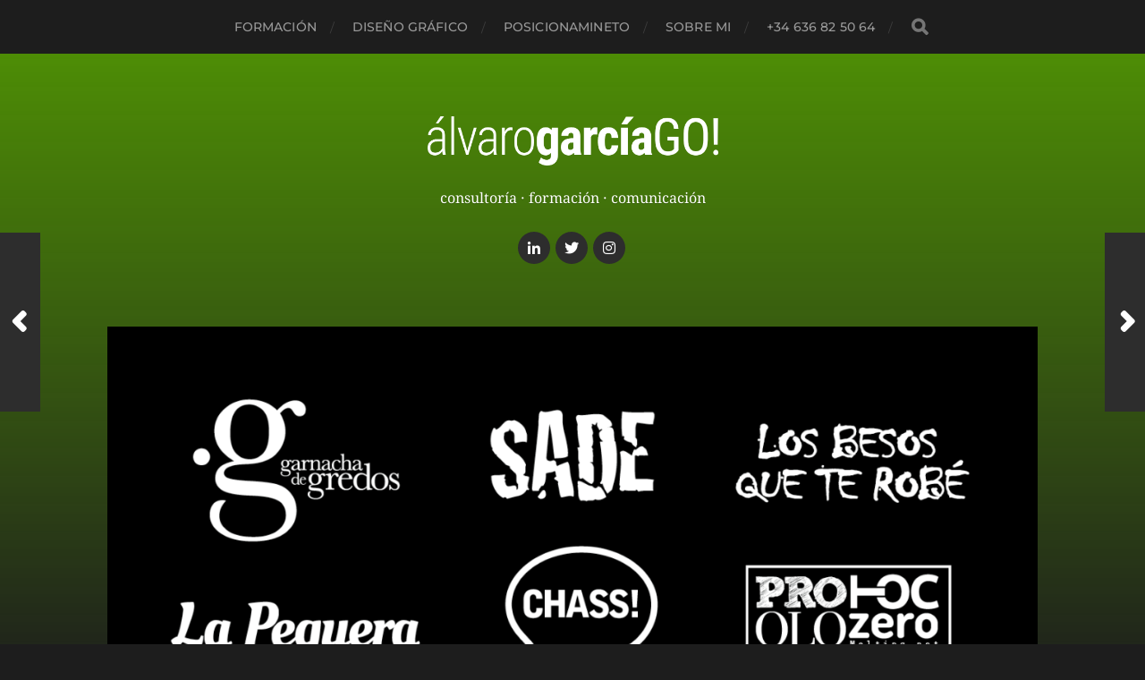

--- FILE ---
content_type: text/html; charset=UTF-8
request_url: https://alvarogarciago.com/diseno-grafico-etiquetas-vino/
body_size: 16131
content:
<!DOCTYPE html>

<html class="no-js" lang="es">

	<head profile="http://gmpg.org/xfn/11">
		
		<meta http-equiv="Content-Type" content="text/html; charset=UTF-8" />
		<meta name="viewport" content="width=device-width, initial-scale=1.0, maximum-scale=1.0, user-scalable=no" >
		<link rel="dns-prefetch" href="//cdn.hu-manity.co" />



		<!-- Cookie Compliance -->
		<script type="text/javascript">var huOptions = {"appID":"alvarogarciagocom-2df4a21","currentLanguage":"es","blocking":false,"globalCookie":false,"isAdmin":false,"privacyConsent":true,"forms":[]};</script>
		<script type="text/javascript" src="https://cdn.hu-manity.co/hu-banner.min.js"></script><meta name='robots' content='index, follow, max-image-preview:large, max-snippet:-1, max-video-preview:-1' />
	<style>img:is([sizes="auto" i], [sizes^="auto," i]) { contain-intrinsic-size: 3000px 1500px }</style>
	<script>document.documentElement.className = document.documentElement.className.replace("no-js","js");</script>

	<!-- This site is optimized with the Yoast SEO plugin v25.2 - https://yoast.com/wordpress/plugins/seo/ -->
	<title>Diseño gráfico de etiquetas de vino para Orly Lumbreras</title>
	<meta name="description" content="Diseño gráfico de las etiquetas de vino de Orly Lumbreras y gracias a ello he podido diseñar dando rienda suelta a mis instintos." />
	<link rel="canonical" href="https://alvarogarciago.com/diseno-grafico-etiquetas-vino/" />
	<meta property="og:locale" content="es_ES" />
	<meta property="og:type" content="article" />
	<meta property="og:title" content="Diseño gráfico de etiquetas de vino para Orly Lumbreras" />
	<meta property="og:description" content="Diseño gráfico de las etiquetas de vino de Orly Lumbreras y gracias a ello he podido diseñar dando rienda suelta a mis instintos." />
	<meta property="og:url" content="https://alvarogarciago.com/diseno-grafico-etiquetas-vino/" />
	<meta property="og:site_name" content="Álvaro García Go!" />
	<meta property="article:published_time" content="2019-07-16T16:07:36+00:00" />
	<meta property="article:modified_time" content="2024-08-27T05:59:29+00:00" />
	<meta property="og:image" content="https://alvarogarciago.com/wp-content/uploads/2018/04/orlylumbreras.png" />
	<meta property="og:image:width" content="1389" />
	<meta property="og:image:height" content="796" />
	<meta property="og:image:type" content="image/png" />
	<meta name="author" content="Álvaro García" />
	<meta name="twitter:card" content="summary_large_image" />
	<meta name="twitter:creator" content="@alvarogarciago" />
	<meta name="twitter:site" content="@alvarogarciago" />
	<meta name="twitter:label1" content="Escrito por" />
	<meta name="twitter:data1" content="Álvaro García" />
	<meta name="twitter:label2" content="Tiempo de lectura" />
	<meta name="twitter:data2" content="3 minutos" />
	<script type="application/ld+json" class="yoast-schema-graph">{"@context":"https://schema.org","@graph":[{"@type":"Article","@id":"https://alvarogarciago.com/diseno-grafico-etiquetas-vino/#article","isPartOf":{"@id":"https://alvarogarciago.com/diseno-grafico-etiquetas-vino/"},"author":{"name":"Álvaro García","@id":"https://alvarogarciago.com/#/schema/person/f8768f87b700de6fec84f31bceb9d1ef"},"headline":"Diseño gráfico de etiquetas de vino","datePublished":"2019-07-16T16:07:36+00:00","dateModified":"2024-08-27T05:59:29+00:00","mainEntityOfPage":{"@id":"https://alvarogarciago.com/diseno-grafico-etiquetas-vino/"},"wordCount":413,"commentCount":0,"publisher":{"@id":"https://alvarogarciago.com/#/schema/person/f8768f87b700de6fec84f31bceb9d1ef"},"image":{"@id":"https://alvarogarciago.com/diseno-grafico-etiquetas-vino/#primaryimage"},"thumbnailUrl":"https://alvarogarciago.com/wp-content/uploads/2018/04/orlylumbreras.png","articleSection":["Diseño gráfico"],"inLanguage":"es","potentialAction":[{"@type":"CommentAction","name":"Comment","target":["https://alvarogarciago.com/diseno-grafico-etiquetas-vino/#respond"]}]},{"@type":"WebPage","@id":"https://alvarogarciago.com/diseno-grafico-etiquetas-vino/","url":"https://alvarogarciago.com/diseno-grafico-etiquetas-vino/","name":"Diseño gráfico de etiquetas de vino para Orly Lumbreras","isPartOf":{"@id":"https://alvarogarciago.com/#website"},"primaryImageOfPage":{"@id":"https://alvarogarciago.com/diseno-grafico-etiquetas-vino/#primaryimage"},"image":{"@id":"https://alvarogarciago.com/diseno-grafico-etiquetas-vino/#primaryimage"},"thumbnailUrl":"https://alvarogarciago.com/wp-content/uploads/2018/04/orlylumbreras.png","datePublished":"2019-07-16T16:07:36+00:00","dateModified":"2024-08-27T05:59:29+00:00","description":"Diseño gráfico de las etiquetas de vino de Orly Lumbreras y gracias a ello he podido diseñar dando rienda suelta a mis instintos.","breadcrumb":{"@id":"https://alvarogarciago.com/diseno-grafico-etiquetas-vino/#breadcrumb"},"inLanguage":"es","potentialAction":[{"@type":"ReadAction","target":["https://alvarogarciago.com/diseno-grafico-etiquetas-vino/"]}]},{"@type":"ImageObject","inLanguage":"es","@id":"https://alvarogarciago.com/diseno-grafico-etiquetas-vino/#primaryimage","url":"https://alvarogarciago.com/wp-content/uploads/2018/04/orlylumbreras.png","contentUrl":"https://alvarogarciago.com/wp-content/uploads/2018/04/orlylumbreras.png","width":1389,"height":796,"caption":"Orly Lumbreras"},{"@type":"BreadcrumbList","@id":"https://alvarogarciago.com/diseno-grafico-etiquetas-vino/#breadcrumb","itemListElement":[{"@type":"ListItem","position":1,"name":"Portada","item":"https://alvarogarciago.com/"},{"@type":"ListItem","position":2,"name":"Diseño gráfico de etiquetas de vino"}]},{"@type":"WebSite","@id":"https://alvarogarciago.com/#website","url":"https://alvarogarciago.com/","name":"Álvaro García Go!","description":"consultoría · formación · comunicación","publisher":{"@id":"https://alvarogarciago.com/#/schema/person/f8768f87b700de6fec84f31bceb9d1ef"},"potentialAction":[{"@type":"SearchAction","target":{"@type":"EntryPoint","urlTemplate":"https://alvarogarciago.com/?s={search_term_string}"},"query-input":{"@type":"PropertyValueSpecification","valueRequired":true,"valueName":"search_term_string"}}],"inLanguage":"es"},{"@type":["Person","Organization"],"@id":"https://alvarogarciago.com/#/schema/person/f8768f87b700de6fec84f31bceb9d1ef","name":"Álvaro García","image":{"@type":"ImageObject","inLanguage":"es","@id":"https://alvarogarciago.com/#/schema/person/image/","url":"https://alvarogarciago.com/wp-content/uploads/2018/04/alvarogarciago-blanco.png","contentUrl":"https://alvarogarciago.com/wp-content/uploads/2018/04/alvarogarciago-blanco.png","width":1148,"height":193,"caption":"Álvaro García"},"logo":{"@id":"https://alvarogarciago.com/#/schema/person/image/"}}]}</script>
	<!-- / Yoast SEO plugin. -->


<link rel="amphtml" href="https://alvarogarciago.com/diseno-grafico-etiquetas-vino/amp/" /><meta name="generator" content="AMP for WP 1.1.5"/><link rel='dns-prefetch' href='//ws.sharethis.com' />
<link rel="alternate" type="application/rss+xml" title="Álvaro García Go! &raquo; Feed" href="https://alvarogarciago.com/feed/" />
<link rel="alternate" type="application/rss+xml" title="Álvaro García Go! &raquo; Feed de los comentarios" href="https://alvarogarciago.com/comments/feed/" />
<link rel="alternate" type="application/rss+xml" title="Álvaro García Go! &raquo; Comentario Diseño gráfico de etiquetas de vino del feed" href="https://alvarogarciago.com/diseno-grafico-etiquetas-vino/feed/" />
		<!-- This site uses the Google Analytics by MonsterInsights plugin v9.5.3 - Using Analytics tracking - https://www.monsterinsights.com/ -->
		<!-- Nota: MonsterInsights no está actualmente configurado en este sitio. El dueño del sitio necesita identificarse usando su cuenta de Google Analytics en el panel de ajustes de MonsterInsights. -->
					<!-- No tracking code set -->
				<!-- / Google Analytics by MonsterInsights -->
		<script type="text/javascript">
/* <![CDATA[ */
window._wpemojiSettings = {"baseUrl":"https:\/\/s.w.org\/images\/core\/emoji\/16.0.1\/72x72\/","ext":".png","svgUrl":"https:\/\/s.w.org\/images\/core\/emoji\/16.0.1\/svg\/","svgExt":".svg","source":{"concatemoji":"https:\/\/alvarogarciago.com\/wp-includes\/js\/wp-emoji-release.min.js?ver=6.8.3"}};
/*! This file is auto-generated */
!function(s,n){var o,i,e;function c(e){try{var t={supportTests:e,timestamp:(new Date).valueOf()};sessionStorage.setItem(o,JSON.stringify(t))}catch(e){}}function p(e,t,n){e.clearRect(0,0,e.canvas.width,e.canvas.height),e.fillText(t,0,0);var t=new Uint32Array(e.getImageData(0,0,e.canvas.width,e.canvas.height).data),a=(e.clearRect(0,0,e.canvas.width,e.canvas.height),e.fillText(n,0,0),new Uint32Array(e.getImageData(0,0,e.canvas.width,e.canvas.height).data));return t.every(function(e,t){return e===a[t]})}function u(e,t){e.clearRect(0,0,e.canvas.width,e.canvas.height),e.fillText(t,0,0);for(var n=e.getImageData(16,16,1,1),a=0;a<n.data.length;a++)if(0!==n.data[a])return!1;return!0}function f(e,t,n,a){switch(t){case"flag":return n(e,"\ud83c\udff3\ufe0f\u200d\u26a7\ufe0f","\ud83c\udff3\ufe0f\u200b\u26a7\ufe0f")?!1:!n(e,"\ud83c\udde8\ud83c\uddf6","\ud83c\udde8\u200b\ud83c\uddf6")&&!n(e,"\ud83c\udff4\udb40\udc67\udb40\udc62\udb40\udc65\udb40\udc6e\udb40\udc67\udb40\udc7f","\ud83c\udff4\u200b\udb40\udc67\u200b\udb40\udc62\u200b\udb40\udc65\u200b\udb40\udc6e\u200b\udb40\udc67\u200b\udb40\udc7f");case"emoji":return!a(e,"\ud83e\udedf")}return!1}function g(e,t,n,a){var r="undefined"!=typeof WorkerGlobalScope&&self instanceof WorkerGlobalScope?new OffscreenCanvas(300,150):s.createElement("canvas"),o=r.getContext("2d",{willReadFrequently:!0}),i=(o.textBaseline="top",o.font="600 32px Arial",{});return e.forEach(function(e){i[e]=t(o,e,n,a)}),i}function t(e){var t=s.createElement("script");t.src=e,t.defer=!0,s.head.appendChild(t)}"undefined"!=typeof Promise&&(o="wpEmojiSettingsSupports",i=["flag","emoji"],n.supports={everything:!0,everythingExceptFlag:!0},e=new Promise(function(e){s.addEventListener("DOMContentLoaded",e,{once:!0})}),new Promise(function(t){var n=function(){try{var e=JSON.parse(sessionStorage.getItem(o));if("object"==typeof e&&"number"==typeof e.timestamp&&(new Date).valueOf()<e.timestamp+604800&&"object"==typeof e.supportTests)return e.supportTests}catch(e){}return null}();if(!n){if("undefined"!=typeof Worker&&"undefined"!=typeof OffscreenCanvas&&"undefined"!=typeof URL&&URL.createObjectURL&&"undefined"!=typeof Blob)try{var e="postMessage("+g.toString()+"("+[JSON.stringify(i),f.toString(),p.toString(),u.toString()].join(",")+"));",a=new Blob([e],{type:"text/javascript"}),r=new Worker(URL.createObjectURL(a),{name:"wpTestEmojiSupports"});return void(r.onmessage=function(e){c(n=e.data),r.terminate(),t(n)})}catch(e){}c(n=g(i,f,p,u))}t(n)}).then(function(e){for(var t in e)n.supports[t]=e[t],n.supports.everything=n.supports.everything&&n.supports[t],"flag"!==t&&(n.supports.everythingExceptFlag=n.supports.everythingExceptFlag&&n.supports[t]);n.supports.everythingExceptFlag=n.supports.everythingExceptFlag&&!n.supports.flag,n.DOMReady=!1,n.readyCallback=function(){n.DOMReady=!0}}).then(function(){return e}).then(function(){var e;n.supports.everything||(n.readyCallback(),(e=n.source||{}).concatemoji?t(e.concatemoji):e.wpemoji&&e.twemoji&&(t(e.twemoji),t(e.wpemoji)))}))}((window,document),window._wpemojiSettings);
/* ]]> */
</script>
<link rel='stylesheet' id='pt-cv-public-style-css' href='https://alvarogarciago.com/wp-content/plugins/content-views-query-and-display-post-page/public/assets/css/cv.css?ver=4.1' type='text/css' media='all' />
<style id='wp-emoji-styles-inline-css' type='text/css'>

	img.wp-smiley, img.emoji {
		display: inline !important;
		border: none !important;
		box-shadow: none !important;
		height: 1em !important;
		width: 1em !important;
		margin: 0 0.07em !important;
		vertical-align: -0.1em !important;
		background: none !important;
		padding: 0 !important;
	}
</style>
<link rel='stylesheet' id='wp-block-library-css' href='https://alvarogarciago.com/wp-includes/css/dist/block-library/style.min.css?ver=6.8.3' type='text/css' media='all' />
<style id='classic-theme-styles-inline-css' type='text/css'>
/*! This file is auto-generated */
.wp-block-button__link{color:#fff;background-color:#32373c;border-radius:9999px;box-shadow:none;text-decoration:none;padding:calc(.667em + 2px) calc(1.333em + 2px);font-size:1.125em}.wp-block-file__button{background:#32373c;color:#fff;text-decoration:none}
</style>
<style id='global-styles-inline-css' type='text/css'>
:root{--wp--preset--aspect-ratio--square: 1;--wp--preset--aspect-ratio--4-3: 4/3;--wp--preset--aspect-ratio--3-4: 3/4;--wp--preset--aspect-ratio--3-2: 3/2;--wp--preset--aspect-ratio--2-3: 2/3;--wp--preset--aspect-ratio--16-9: 16/9;--wp--preset--aspect-ratio--9-16: 9/16;--wp--preset--color--black: #1d1d1d;--wp--preset--color--cyan-bluish-gray: #abb8c3;--wp--preset--color--white: #fff;--wp--preset--color--pale-pink: #f78da7;--wp--preset--color--vivid-red: #cf2e2e;--wp--preset--color--luminous-vivid-orange: #ff6900;--wp--preset--color--luminous-vivid-amber: #fcb900;--wp--preset--color--light-green-cyan: #7bdcb5;--wp--preset--color--vivid-green-cyan: #00d084;--wp--preset--color--pale-cyan-blue: #8ed1fc;--wp--preset--color--vivid-cyan-blue: #0693e3;--wp--preset--color--vivid-purple: #9b51e0;--wp--preset--color--accent: #3bc492;--wp--preset--color--dark-gray: #555;--wp--preset--color--light-gray: #757575;--wp--preset--gradient--vivid-cyan-blue-to-vivid-purple: linear-gradient(135deg,rgba(6,147,227,1) 0%,rgb(155,81,224) 100%);--wp--preset--gradient--light-green-cyan-to-vivid-green-cyan: linear-gradient(135deg,rgb(122,220,180) 0%,rgb(0,208,130) 100%);--wp--preset--gradient--luminous-vivid-amber-to-luminous-vivid-orange: linear-gradient(135deg,rgba(252,185,0,1) 0%,rgba(255,105,0,1) 100%);--wp--preset--gradient--luminous-vivid-orange-to-vivid-red: linear-gradient(135deg,rgba(255,105,0,1) 0%,rgb(207,46,46) 100%);--wp--preset--gradient--very-light-gray-to-cyan-bluish-gray: linear-gradient(135deg,rgb(238,238,238) 0%,rgb(169,184,195) 100%);--wp--preset--gradient--cool-to-warm-spectrum: linear-gradient(135deg,rgb(74,234,220) 0%,rgb(151,120,209) 20%,rgb(207,42,186) 40%,rgb(238,44,130) 60%,rgb(251,105,98) 80%,rgb(254,248,76) 100%);--wp--preset--gradient--blush-light-purple: linear-gradient(135deg,rgb(255,206,236) 0%,rgb(152,150,240) 100%);--wp--preset--gradient--blush-bordeaux: linear-gradient(135deg,rgb(254,205,165) 0%,rgb(254,45,45) 50%,rgb(107,0,62) 100%);--wp--preset--gradient--luminous-dusk: linear-gradient(135deg,rgb(255,203,112) 0%,rgb(199,81,192) 50%,rgb(65,88,208) 100%);--wp--preset--gradient--pale-ocean: linear-gradient(135deg,rgb(255,245,203) 0%,rgb(182,227,212) 50%,rgb(51,167,181) 100%);--wp--preset--gradient--electric-grass: linear-gradient(135deg,rgb(202,248,128) 0%,rgb(113,206,126) 100%);--wp--preset--gradient--midnight: linear-gradient(135deg,rgb(2,3,129) 0%,rgb(40,116,252) 100%);--wp--preset--font-size--small: 14px;--wp--preset--font-size--medium: 20px;--wp--preset--font-size--large: 21px;--wp--preset--font-size--x-large: 42px;--wp--preset--font-size--normal: 16px;--wp--preset--font-size--larger: 26px;--wp--preset--spacing--20: 0.44rem;--wp--preset--spacing--30: 0.67rem;--wp--preset--spacing--40: 1rem;--wp--preset--spacing--50: 1.5rem;--wp--preset--spacing--60: 2.25rem;--wp--preset--spacing--70: 3.38rem;--wp--preset--spacing--80: 5.06rem;--wp--preset--shadow--natural: 6px 6px 9px rgba(0, 0, 0, 0.2);--wp--preset--shadow--deep: 12px 12px 50px rgba(0, 0, 0, 0.4);--wp--preset--shadow--sharp: 6px 6px 0px rgba(0, 0, 0, 0.2);--wp--preset--shadow--outlined: 6px 6px 0px -3px rgba(255, 255, 255, 1), 6px 6px rgba(0, 0, 0, 1);--wp--preset--shadow--crisp: 6px 6px 0px rgba(0, 0, 0, 1);}:where(.is-layout-flex){gap: 0.5em;}:where(.is-layout-grid){gap: 0.5em;}body .is-layout-flex{display: flex;}.is-layout-flex{flex-wrap: wrap;align-items: center;}.is-layout-flex > :is(*, div){margin: 0;}body .is-layout-grid{display: grid;}.is-layout-grid > :is(*, div){margin: 0;}:where(.wp-block-columns.is-layout-flex){gap: 2em;}:where(.wp-block-columns.is-layout-grid){gap: 2em;}:where(.wp-block-post-template.is-layout-flex){gap: 1.25em;}:where(.wp-block-post-template.is-layout-grid){gap: 1.25em;}.has-black-color{color: var(--wp--preset--color--black) !important;}.has-cyan-bluish-gray-color{color: var(--wp--preset--color--cyan-bluish-gray) !important;}.has-white-color{color: var(--wp--preset--color--white) !important;}.has-pale-pink-color{color: var(--wp--preset--color--pale-pink) !important;}.has-vivid-red-color{color: var(--wp--preset--color--vivid-red) !important;}.has-luminous-vivid-orange-color{color: var(--wp--preset--color--luminous-vivid-orange) !important;}.has-luminous-vivid-amber-color{color: var(--wp--preset--color--luminous-vivid-amber) !important;}.has-light-green-cyan-color{color: var(--wp--preset--color--light-green-cyan) !important;}.has-vivid-green-cyan-color{color: var(--wp--preset--color--vivid-green-cyan) !important;}.has-pale-cyan-blue-color{color: var(--wp--preset--color--pale-cyan-blue) !important;}.has-vivid-cyan-blue-color{color: var(--wp--preset--color--vivid-cyan-blue) !important;}.has-vivid-purple-color{color: var(--wp--preset--color--vivid-purple) !important;}.has-black-background-color{background-color: var(--wp--preset--color--black) !important;}.has-cyan-bluish-gray-background-color{background-color: var(--wp--preset--color--cyan-bluish-gray) !important;}.has-white-background-color{background-color: var(--wp--preset--color--white) !important;}.has-pale-pink-background-color{background-color: var(--wp--preset--color--pale-pink) !important;}.has-vivid-red-background-color{background-color: var(--wp--preset--color--vivid-red) !important;}.has-luminous-vivid-orange-background-color{background-color: var(--wp--preset--color--luminous-vivid-orange) !important;}.has-luminous-vivid-amber-background-color{background-color: var(--wp--preset--color--luminous-vivid-amber) !important;}.has-light-green-cyan-background-color{background-color: var(--wp--preset--color--light-green-cyan) !important;}.has-vivid-green-cyan-background-color{background-color: var(--wp--preset--color--vivid-green-cyan) !important;}.has-pale-cyan-blue-background-color{background-color: var(--wp--preset--color--pale-cyan-blue) !important;}.has-vivid-cyan-blue-background-color{background-color: var(--wp--preset--color--vivid-cyan-blue) !important;}.has-vivid-purple-background-color{background-color: var(--wp--preset--color--vivid-purple) !important;}.has-black-border-color{border-color: var(--wp--preset--color--black) !important;}.has-cyan-bluish-gray-border-color{border-color: var(--wp--preset--color--cyan-bluish-gray) !important;}.has-white-border-color{border-color: var(--wp--preset--color--white) !important;}.has-pale-pink-border-color{border-color: var(--wp--preset--color--pale-pink) !important;}.has-vivid-red-border-color{border-color: var(--wp--preset--color--vivid-red) !important;}.has-luminous-vivid-orange-border-color{border-color: var(--wp--preset--color--luminous-vivid-orange) !important;}.has-luminous-vivid-amber-border-color{border-color: var(--wp--preset--color--luminous-vivid-amber) !important;}.has-light-green-cyan-border-color{border-color: var(--wp--preset--color--light-green-cyan) !important;}.has-vivid-green-cyan-border-color{border-color: var(--wp--preset--color--vivid-green-cyan) !important;}.has-pale-cyan-blue-border-color{border-color: var(--wp--preset--color--pale-cyan-blue) !important;}.has-vivid-cyan-blue-border-color{border-color: var(--wp--preset--color--vivid-cyan-blue) !important;}.has-vivid-purple-border-color{border-color: var(--wp--preset--color--vivid-purple) !important;}.has-vivid-cyan-blue-to-vivid-purple-gradient-background{background: var(--wp--preset--gradient--vivid-cyan-blue-to-vivid-purple) !important;}.has-light-green-cyan-to-vivid-green-cyan-gradient-background{background: var(--wp--preset--gradient--light-green-cyan-to-vivid-green-cyan) !important;}.has-luminous-vivid-amber-to-luminous-vivid-orange-gradient-background{background: var(--wp--preset--gradient--luminous-vivid-amber-to-luminous-vivid-orange) !important;}.has-luminous-vivid-orange-to-vivid-red-gradient-background{background: var(--wp--preset--gradient--luminous-vivid-orange-to-vivid-red) !important;}.has-very-light-gray-to-cyan-bluish-gray-gradient-background{background: var(--wp--preset--gradient--very-light-gray-to-cyan-bluish-gray) !important;}.has-cool-to-warm-spectrum-gradient-background{background: var(--wp--preset--gradient--cool-to-warm-spectrum) !important;}.has-blush-light-purple-gradient-background{background: var(--wp--preset--gradient--blush-light-purple) !important;}.has-blush-bordeaux-gradient-background{background: var(--wp--preset--gradient--blush-bordeaux) !important;}.has-luminous-dusk-gradient-background{background: var(--wp--preset--gradient--luminous-dusk) !important;}.has-pale-ocean-gradient-background{background: var(--wp--preset--gradient--pale-ocean) !important;}.has-electric-grass-gradient-background{background: var(--wp--preset--gradient--electric-grass) !important;}.has-midnight-gradient-background{background: var(--wp--preset--gradient--midnight) !important;}.has-small-font-size{font-size: var(--wp--preset--font-size--small) !important;}.has-medium-font-size{font-size: var(--wp--preset--font-size--medium) !important;}.has-large-font-size{font-size: var(--wp--preset--font-size--large) !important;}.has-x-large-font-size{font-size: var(--wp--preset--font-size--x-large) !important;}
:where(.wp-block-post-template.is-layout-flex){gap: 1.25em;}:where(.wp-block-post-template.is-layout-grid){gap: 1.25em;}
:where(.wp-block-columns.is-layout-flex){gap: 2em;}:where(.wp-block-columns.is-layout-grid){gap: 2em;}
:root :where(.wp-block-pullquote){font-size: 1.5em;line-height: 1.6;}
</style>
<link rel='stylesheet' id='weglot-css-css' href='https://alvarogarciago.com/wp-content/plugins/weglot/dist/css/front-css.css?ver=4.3.3' type='text/css' media='all' />
<link rel='stylesheet' id='new-flag-css-css' href='https://alvarogarciago.com/wp-content/plugins/weglot/dist/css/new-flags.css?ver=4.3.3' type='text/css' media='all' />
<link rel='stylesheet' id='chld_thm_cfg_child-css' href='https://alvarogarciago.com/wp-content/themes/hitchcock-child/style.css?ver=1.23.1566231706' type='text/css' media='all' />
<style id='akismet-widget-style-inline-css' type='text/css'>

			.a-stats {
				--akismet-color-mid-green: #357b49;
				--akismet-color-white: #fff;
				--akismet-color-light-grey: #f6f7f7;

				max-width: 350px;
				width: auto;
			}

			.a-stats * {
				all: unset;
				box-sizing: border-box;
			}

			.a-stats strong {
				font-weight: 600;
			}

			.a-stats a.a-stats__link,
			.a-stats a.a-stats__link:visited,
			.a-stats a.a-stats__link:active {
				background: var(--akismet-color-mid-green);
				border: none;
				box-shadow: none;
				border-radius: 8px;
				color: var(--akismet-color-white);
				cursor: pointer;
				display: block;
				font-family: -apple-system, BlinkMacSystemFont, 'Segoe UI', 'Roboto', 'Oxygen-Sans', 'Ubuntu', 'Cantarell', 'Helvetica Neue', sans-serif;
				font-weight: 500;
				padding: 12px;
				text-align: center;
				text-decoration: none;
				transition: all 0.2s ease;
			}

			/* Extra specificity to deal with TwentyTwentyOne focus style */
			.widget .a-stats a.a-stats__link:focus {
				background: var(--akismet-color-mid-green);
				color: var(--akismet-color-white);
				text-decoration: none;
			}

			.a-stats a.a-stats__link:hover {
				filter: brightness(110%);
				box-shadow: 0 4px 12px rgba(0, 0, 0, 0.06), 0 0 2px rgba(0, 0, 0, 0.16);
			}

			.a-stats .count {
				color: var(--akismet-color-white);
				display: block;
				font-size: 1.5em;
				line-height: 1.4;
				padding: 0 13px;
				white-space: nowrap;
			}
		
</style>
<link rel='stylesheet' id='fancybox-css' href='https://alvarogarciago.com/wp-content/plugins/easy-fancybox/fancybox/1.5.4/jquery.fancybox.min.css?ver=6.8.3' type='text/css' media='screen' />
<link rel='stylesheet' id='hitchcock_google_fonts-css' href='https://alvarogarciago.com/wp-content/themes/hitchcock/assets/css/fonts.css?ver=6.8.3' type='text/css' media='all' />
<link rel='stylesheet' id='hitchcock_fontawesome-css' href='https://alvarogarciago.com/wp-content/themes/hitchcock/assets/fonts/font-awesome/css/font-awesome.css?ver=2.2.1' type='text/css' media='all' />
<link rel='stylesheet' id='hitchcock_style-css' href='https://alvarogarciago.com/wp-content/themes/hitchcock-child/style.css?ver=1.23.1566231706' type='text/css' media='all' />
<style id='hitchcock_style-inline-css' type='text/css'>
input[type="submit"], input[type="button"], input[type="reset"], :root .has-accent-background-color, .button, :root .wp-block-file__button, :root .wp-block-button__link, :root .wp-block-search__button, .page-links a:hover, .form-submit #submit, #infinite-handle:hover, .nav-toggle.active .bar, .social-menu a:hover { background-color:#90bf39; }input:focus, textarea:focus { border-color:#90bf39; }a, .blog-title a:hover, .post-content p.pull, :root .has-accent-color, .comments .pingbacks li a:hover, .comment-header h4 a:hover, .comment-title .url:hover, .archive-nav a:hover, .credits p:first-child a:hover, .mobile-menu a:hover, :root .is-style-outline .wp-block-button__link, :root .wp-block-button__link.is-style-outline { color:#90bf39; }
</style>
<script type="text/javascript" src="https://alvarogarciago.com/wp-includes/js/jquery/jquery.min.js?ver=3.7.1" id="jquery-core-js"></script>
<script type="text/javascript" src="https://alvarogarciago.com/wp-includes/js/jquery/jquery-migrate.min.js?ver=3.4.1" id="jquery-migrate-js"></script>
<script id='st_insights_js' type="text/javascript" src="https://ws.sharethis.com/button/st_insights.js?publisher=4d48b7c5-0ae3-43d4-bfbe-3ff8c17a8ae6&amp;product=simpleshare&amp;ver=8.5.2" id="ssba-sharethis-js"></script>
<script type="text/javascript" src="https://alvarogarciago.com/wp-content/plugins/weglot/dist/front-js.js?ver=4.3.3" id="wp-weglot-js-js"></script>
<script type="text/javascript" src="https://alvarogarciago.com/wp-content/themes/hitchcock/assets/js/flexslider.js?ver=2.2.1" id="hitchcock_flexslider-js"></script>
<script type="text/javascript" src="https://alvarogarciago.com/wp-content/themes/hitchcock/assets/js/doubletaptogo.js?ver=2.2.1" id="hitchcock_doubletaptogo-js"></script>
<script type="text/javascript" src="https://alvarogarciago.com/wp-content/themes/hitchcock/assets/js/global.js?ver=2.2.1" id="hitchcock_global-js"></script>
<link rel="https://api.w.org/" href="https://alvarogarciago.com/wp-json/" /><link rel="alternate" title="JSON" type="application/json" href="https://alvarogarciago.com/wp-json/wp/v2/posts/110" /><link rel="EditURI" type="application/rsd+xml" title="RSD" href="https://alvarogarciago.com/xmlrpc.php?rsd" />
<meta name="generator" content="WordPress 6.8.3" />
<link rel='shortlink' href='https://alvarogarciago.com/?p=110' />
<link rel="alternate" title="oEmbed (JSON)" type="application/json+oembed" href="https://alvarogarciago.com/wp-json/oembed/1.0/embed?url=https%3A%2F%2Falvarogarciago.com%2Fdiseno-grafico-etiquetas-vino%2F" />
<link rel="alternate" title="oEmbed (XML)" type="text/xml+oembed" href="https://alvarogarciago.com/wp-json/oembed/1.0/embed?url=https%3A%2F%2Falvarogarciago.com%2Fdiseno-grafico-etiquetas-vino%2F&#038;format=xml" />
<script type="text/javascript">
(function(url){
	if(/(?:Chrome\/26\.0\.1410\.63 Safari\/537\.31|WordfenceTestMonBot)/.test(navigator.userAgent)){ return; }
	var addEvent = function(evt, handler) {
		if (window.addEventListener) {
			document.addEventListener(evt, handler, false);
		} else if (window.attachEvent) {
			document.attachEvent('on' + evt, handler);
		}
	};
	var removeEvent = function(evt, handler) {
		if (window.removeEventListener) {
			document.removeEventListener(evt, handler, false);
		} else if (window.detachEvent) {
			document.detachEvent('on' + evt, handler);
		}
	};
	var evts = 'contextmenu dblclick drag dragend dragenter dragleave dragover dragstart drop keydown keypress keyup mousedown mousemove mouseout mouseover mouseup mousewheel scroll'.split(' ');
	var logHuman = function() {
		if (window.wfLogHumanRan) { return; }
		window.wfLogHumanRan = true;
		var wfscr = document.createElement('script');
		wfscr.type = 'text/javascript';
		wfscr.async = true;
		wfscr.src = url + '&r=' + Math.random();
		(document.getElementsByTagName('head')[0]||document.getElementsByTagName('body')[0]).appendChild(wfscr);
		for (var i = 0; i < evts.length; i++) {
			removeEvent(evts[i], logHuman);
		}
	};
	for (var i = 0; i < evts.length; i++) {
		addEvent(evts[i], logHuman);
	}
})('//alvarogarciago.com/?wordfence_lh=1&hid=1FD3860E956D3881FB7E2B56BDD93B4E');
</script><style>.wpupg-grid { transition: height 0.8s; }</style><link rel="icon" href="https://alvarogarciago.com/wp-content/uploads/2019/09/cropped-icon-32x32.png" sizes="32x32" />
<link rel="icon" href="https://alvarogarciago.com/wp-content/uploads/2019/09/cropped-icon-192x192.png" sizes="192x192" />
<link rel="apple-touch-icon" href="https://alvarogarciago.com/wp-content/uploads/2019/09/cropped-icon-180x180.png" />
<meta name="msapplication-TileImage" content="https://alvarogarciago.com/wp-content/uploads/2019/09/cropped-icon-270x270.png" />
		<style type="text/css" id="wp-custom-css">
			.h1seo {
    font-size: 1em;
		color: rgba(255,255,255,0.3);
	
		text-align: center;
    font-weight: normal;
}


.enlace-pie {
    font-size: 0.7em;
		color: rgba(255,255,255,0.3)!important;
	
		text-align: center;
    font-weight: normal;
}
a.enlace-pie{
		color: rgba(255,255,255,0.3) !important;
}
		</style>
			
	</head>
	
	<body class="wp-singular post-template-default single single-post postid-110 single-format-standard wp-custom-logo wp-theme-hitchcock wp-child-theme-hitchcock-child cookies-not-set post single">

		
		<a class="skip-link button" href="#site-content">Saltar al contenido</a>
		
		<div class="navigation">
			
			<div class="section-inner">
				
				<ul class="main-menu">
																		
					<li id="menu-item-101" class="menu-item menu-item-type-taxonomy menu-item-object-category menu-item-101"><a href="https://alvarogarciago.com/category/formacion/">Formación</a></li>
<li id="menu-item-127" class="menu-item menu-item-type-taxonomy menu-item-object-category current-post-ancestor current-menu-parent current-post-parent menu-item-127"><a href="https://alvarogarciago.com/category/diseno-grafico/">Diseño gráfico</a></li>
<li id="menu-item-129" class="menu-item menu-item-type-taxonomy menu-item-object-category menu-item-129"><a href="https://alvarogarciago.com/category/posicionamiento/">Posicionamineto</a></li>
<li id="menu-item-204" class="menu-item menu-item-type-post_type menu-item-object-page menu-item-204"><a href="https://alvarogarciago.com/sobre-mi/">Sobre mi</a></li>
<li id="menu-item-185" class="menu-item menu-item-type-custom menu-item-object-custom menu-item-185"><a href="tel:+34636825064">+34 636 82 50 64</a></li>
					
					<li class="header-search">
						
<form method="get" class="search-form" id="search-form-696df1b0bf335" action="https://alvarogarciago.com/">
	<input type="search" class="search-field" placeholder="Formulario de búsqueda" name="s" id="search-field-696df1b0bf336" /> 
	<button type="submit" class="search-button">
		<span class="screen-reader-text">Buscar</span>
		<div class="fa fw fa-search"></div>
	</button>
</form>					</li>
					
				</ul>
				
				<div class="clear"></div>
				
			</div><!-- .section-inner -->
			
			<button type="button" class="nav-toggle">
					
				<div class="bars">
					<div class="bar"></div>
					<div class="bar"></div>
					<div class="bar"></div>
				</div>
				
			</button><!-- .nav-toggle -->
			
			<div class="mobile-navigation">
			
				<ul class="mobile-menu">
																			
					<li class="menu-item menu-item-type-taxonomy menu-item-object-category menu-item-101"><a href="https://alvarogarciago.com/category/formacion/">Formación</a></li>
<li class="menu-item menu-item-type-taxonomy menu-item-object-category current-post-ancestor current-menu-parent current-post-parent menu-item-127"><a href="https://alvarogarciago.com/category/diseno-grafico/">Diseño gráfico</a></li>
<li class="menu-item menu-item-type-taxonomy menu-item-object-category menu-item-129"><a href="https://alvarogarciago.com/category/posicionamiento/">Posicionamineto</a></li>
<li class="menu-item menu-item-type-post_type menu-item-object-page menu-item-204"><a href="https://alvarogarciago.com/sobre-mi/">Sobre mi</a></li>
<li class="menu-item menu-item-type-custom menu-item-object-custom menu-item-185"><a href="tel:+34636825064">+34 636 82 50 64</a></li>
					
				</ul>
				
				
<form method="get" class="search-form" id="search-form-696df1b0bf712" action="https://alvarogarciago.com/">
	<input type="search" class="search-field" placeholder="Formulario de búsqueda" name="s" id="search-field-696df1b0bf713" /> 
	<button type="submit" class="search-button">
		<span class="screen-reader-text">Buscar</span>
		<div class="fa fw fa-search"></div>
	</button>
</form>			
			</div><!-- .mobile-navigation -->
			
		</div><!-- .navigation -->

				
		<div class="header-image" style="background-image: url( https://alvarogarciago.com/wp-content/uploads/2019/09/fondo3.png );"></div>
	
		<div class="header section-inner">
		
						
			<a href="https://alvarogarciago.com" class="custom-logo-link">
				<img src="https://alvarogarciago.com/wp-content/uploads/2018/04/alvarogarciago-blanco.png" width="574" height="96" />
				<span class="screen-reader-text">Álvaro García Go!</span>
			</a>

						
				<p class="blog-description">consultoría · formación · comunicación</p>
			
						
				<ul class="social-menu">
							
					<li id="menu-item-105" class="menu-item menu-item-type-custom menu-item-object-custom menu-item-105"><a target="_blank" href="https://www.linkedin.com/in/alvaro-garcia-go/"><span class="screen-reader-text">LinkedIN</span></a></li>
<li id="menu-item-106" class="menu-item menu-item-type-custom menu-item-object-custom menu-item-106"><a target="_blank" href="https://twitter.com/AlvaroGarciaGO"><span class="screen-reader-text">Twitter</span></a></li>
<li id="menu-item-124" class="menu-item menu-item-type-custom menu-item-object-custom menu-item-124"><a target="_blank" href="https://www.instagram.com/alvarogarciago"><span class="screen-reader-text">Instagram</span></a></li>
					
				</ul><!-- .social-menu -->
			
						
		</div><!-- .header -->

		<main id="site-content">
		<div class="content section-inner">
		
			<div id="post-110" class="single single-post post-110 post type-post status-publish format-standard has-post-thumbnail hentry category-diseno-grafico">
				
				<div class="post-container">
					
													
							<figure class="featured-media">
								<img width="1240" height="711" src="https://alvarogarciago.com/wp-content/uploads/2018/04/orlylumbreras-1240x711.png" class="attachment-post-image size-post-image wp-post-image" alt="Orly Lumbreras" decoding="async" fetchpriority="high" srcset="https://alvarogarciago.com/wp-content/uploads/2018/04/orlylumbreras-1240x711.png 1240w, https://alvarogarciago.com/wp-content/uploads/2018/04/orlylumbreras-1024x587.png 1024w, https://alvarogarciago.com/wp-content/uploads/2018/04/orlylumbreras-768x440.png 768w, https://alvarogarciago.com/wp-content/uploads/2018/04/orlylumbreras-508x291.png 508w, https://alvarogarciago.com/wp-content/uploads/2018/04/orlylumbreras-300x172.png 300w, https://alvarogarciago.com/wp-content/uploads/2018/04/orlylumbreras.png 1389w" sizes="(max-width: 1240px) 100vw, 1240px" />							</figure><!-- .featured-media -->
								
												
										
					<div class="post-header">

												
							<p class="post-date">16 julio 2019</p>

												
						<h1 class="post-title">Diseño gráfico de etiquetas de vino</h1>						
					</div>
					
					<div class="post-inner">
							
						<div class="post-content entry-content">
							<h2>Vinos desde la pasión y la música</h2>
<p><span style="font-size: inherit;">Uno de mis mejores amigos, <strong><a href="https://orlylumbreras.com/" target="_blank" rel="noopener noreferrer">Orly Lumbreras</a>,</strong> es enólogo y hace sus propios vinos. Desde hace algunos años me encarga el diseño gráfico de las etiquetas de todas sus referencias y gracias a ello he podido diseñar dando rienda suelta a mis instintos. Además, nunca nos falta en casa una botella de buen vino. </span></p>
<p>Orly lo tiene claro: sus vinos nacen desde la emoción y no se deja llevar por la moda o los mercados a la hora de elaborarlos. Cada uno tiene su alma, su personalidad, que intento reflejar en la etiqueta sin otra premisa que dejarme llevar por lo que él me cuenta.</p>

		<style type="text/css">
			#gallery-1 {
				margin: auto;
			}
			#gallery-1 .gallery-item {
				float: left;
				margin-top: 10px;
				text-align: center;
				width: 25%;
			}
			#gallery-1 img {
				border: 2px solid #cfcfcf;
			}
			#gallery-1 .gallery-caption {
				margin-left: 0;
			}
			/* see gallery_shortcode() in wp-includes/media.php */
		</style>
		<div id='gallery-1' class='gallery galleryid-110 gallery-columns-4 gallery-size-thumbnail'><dl class='gallery-item'>
			<dt class='gallery-icon portrait'>
				<a href='https://alvarogarciago.com/wp-content/uploads/2018/04/ohmygod.png'><img decoding="async" width="546" height="600" src="https://alvarogarciago.com/wp-content/uploads/2018/04/ohmygod-546x600.png" class="attachment-thumbnail size-thumbnail" alt="Oh my God!" /></a>
			</dt></dl><dl class='gallery-item'>
			<dt class='gallery-icon portrait'>
				<a href='https://alvarogarciago.com/wp-content/uploads/2018/04/lagesilla.png'><img decoding="async" width="547" height="600" src="https://alvarogarciago.com/wp-content/uploads/2018/04/lagesilla-547x600.png" class="attachment-thumbnail size-thumbnail" alt="La Gessilla" /></a>
			</dt></dl><dl class='gallery-item'>
			<dt class='gallery-icon portrait'>
				<a href='https://alvarogarciago.com/wp-content/uploads/2018/04/garnachadegredos.png'><img loading="lazy" decoding="async" width="547" height="600" src="https://alvarogarciago.com/wp-content/uploads/2018/04/garnachadegredos-547x600.png" class="attachment-thumbnail size-thumbnail" alt="Garnacha de Gredos" /></a>
			</dt></dl><dl class='gallery-item'>
			<dt class='gallery-icon portrait'>
				<a href='https://alvarogarciago.com/wp-content/uploads/2018/04/milagritos.png'><img loading="lazy" decoding="async" width="552" height="600" src="https://alvarogarciago.com/wp-content/uploads/2018/04/milagritos-552x600.png" class="attachment-thumbnail size-thumbnail" alt="Milagritos" /></a>
			</dt></dl><br style="clear: both" /><dl class='gallery-item'>
			<dt class='gallery-icon portrait'>
				<a href='https://alvarogarciago.com/wp-content/uploads/2018/04/stereo-e1568194324304.png'><img loading="lazy" decoding="async" width="547" height="600" src="https://alvarogarciago.com/wp-content/uploads/2018/04/stereo-e1568194324304-547x600.png" class="attachment-thumbnail size-thumbnail" alt="Stereo" /></a>
			</dt></dl><dl class='gallery-item'>
			<dt class='gallery-icon portrait'>
				<a href='https://alvarogarciago.com/wp-content/uploads/2018/04/chass.png'><img loading="lazy" decoding="async" width="548" height="600" src="https://alvarogarciago.com/wp-content/uploads/2018/04/chass-548x600.png" class="attachment-thumbnail size-thumbnail" alt="Chass!" /></a>
			</dt></dl><dl class='gallery-item'>
			<dt class='gallery-icon portrait'>
				<a href='https://alvarogarciago.com/wp-content/uploads/2018/04/irreverente.png'><img loading="lazy" decoding="async" width="547" height="600" src="https://alvarogarciago.com/wp-content/uploads/2018/04/irreverente-547x600.png" class="attachment-thumbnail size-thumbnail" alt="" /></a>
			</dt></dl><dl class='gallery-item'>
			<dt class='gallery-icon portrait'>
				<a href='https://alvarogarciago.com/wp-content/uploads/2018/04/milmonts.png'><img loading="lazy" decoding="async" width="547" height="600" src="https://alvarogarciago.com/wp-content/uploads/2018/04/milmonts-547x600.png" class="attachment-thumbnail size-thumbnail" alt="Mil Monts" /></a>
			</dt></dl><br style="clear: both" />
		</div>

<p>Los <strong>briefings</strong> suelen ser muy sencillos: un correo electrónico, una conversación por teléfono o una charla con una copa de vino en las manos bastan para captar la idea, la esencia del vino. A partir de ahí, a trabajar.</p>
<p>Los resultados son eclécticos y dispares, sin un estilo unificador definido. Uno de los hilos conductores, presente en casi todas todas las etiquetas de una u otra manera, es la música, ya sea con alusiones gráficas directas (auriculares, formatos de vinilos y cassettes, altavoces&#8230;) o a través de conceptos relacionados (psicodelia, hip-hop, clásica&#8230;).</p>
<p>Otro de los elementos integradores, que últimamente hemos tenido que implementar, es meramente técnico: el formato. Estamos unificando todas las etiquetas y todas las contras a un tamaño único, lo que facilita la fabricación en pequeñas tiradas y nos permite trabajar de una manera un poco más ordenada y racional.</p>
<h2>Otro caso digno de mención: el diseño gráfico de etiquetas de vino para MicroBio Wines</h2>
<p>Dios los cría y ellos se juntan. Ismael, alma de <a href="http://www.microbiowines.com/" target="_blank" rel="noopener noreferrer"><strong>MicroBio Wines</strong></a> es buen amigo de Orly y, como él, hace vinos pasionales. Un día me llamó, aconsejado por su compañero viñador y me encargó una etiqueta.</p>
<p>A partir de ahí, se han ido sucediendo los encargos, a veces a partir de ilustraciones que me ha enviado el propio Ismael. Estos son algunos de los resultados:</p>

		<style type="text/css">
			#gallery-2 {
				margin: auto;
			}
			#gallery-2 .gallery-item {
				float: left;
				margin-top: 10px;
				text-align: center;
				width: 25%;
			}
			#gallery-2 img {
				border: 2px solid #cfcfcf;
			}
			#gallery-2 .gallery-caption {
				margin-left: 0;
			}
			/* see gallery_shortcode() in wp-includes/media.php */
		</style>
		<div id='gallery-2' class='gallery galleryid-110 gallery-columns-4 gallery-size-thumbnail'><dl class='gallery-item'>
			<dt class='gallery-icon portrait'>
				<a href='https://alvarogarciago.com/wp-content/uploads/2018/04/circustancial-e1568197438214.png'><img loading="lazy" decoding="async" width="600" height="600" src="https://alvarogarciago.com/wp-content/uploads/2018/04/circustancial-e1568197438214-600x600.png" class="attachment-thumbnail size-thumbnail" alt="Circustancial" /></a>
			</dt></dl><dl class='gallery-item'>
			<dt class='gallery-icon landscape'>
				<a href='https://alvarogarciago.com/wp-content/uploads/2018/04/tenta2-e1568197535131.png'><img loading="lazy" decoding="async" width="150" height="150" src="https://alvarogarciago.com/wp-content/uploads/2018/04/tenta2-150x150.png" class="attachment-thumbnail size-thumbnail" alt="Tenta 2" srcset="https://alvarogarciago.com/wp-content/uploads/2018/04/tenta2-150x150.png 150w, https://alvarogarciago.com/wp-content/uploads/2018/04/tenta2-e1568197535131-508x507.png 508w, https://alvarogarciago.com/wp-content/uploads/2018/04/tenta2-300x300.png 300w, https://alvarogarciago.com/wp-content/uploads/2018/04/tenta2-768x767.png 768w, https://alvarogarciago.com/wp-content/uploads/2018/04/tenta2-e1568197535131.png 600w" sizes="auto, (max-width: 150px) 100vw, 150px" /></a>
			</dt></dl><dl class='gallery-item'>
			<dt class='gallery-icon landscape'>
				<a href='https://alvarogarciago.com/wp-content/uploads/2018/04/mocrobio-e1568197521732.png'><img loading="lazy" decoding="async" width="600" height="600" src="https://alvarogarciago.com/wp-content/uploads/2018/04/mocrobio-e1568197521732-600x600.png" class="attachment-thumbnail size-thumbnail" alt="Microbio" srcset="https://alvarogarciago.com/wp-content/uploads/2018/04/mocrobio-e1568197521732.png 600w, https://alvarogarciago.com/wp-content/uploads/2018/04/mocrobio-e1568197521732-508x508.png 508w" sizes="auto, (max-width: 600px) 100vw, 600px" /></a>
			</dt></dl><dl class='gallery-item'>
			<dt class='gallery-icon portrait'>
				<a href='https://alvarogarciago.com/wp-content/uploads/2018/04/brutal-e1568197506905.png'><img loading="lazy" decoding="async" width="600" height="600" src="https://alvarogarciago.com/wp-content/uploads/2018/04/brutal-e1568197506905-600x600.png" class="attachment-thumbnail size-thumbnail" alt="" /></a>
			</dt></dl><br style="clear: both" /><dl class='gallery-item'>
			<dt class='gallery-icon portrait'>
				<a href='https://alvarogarciago.com/wp-content/uploads/2018/04/vallenaporjonas-e1568197491756.png'><img loading="lazy" decoding="async" width="150" height="150" src="https://alvarogarciago.com/wp-content/uploads/2018/04/vallenaporjonas-150x150.png" class="attachment-thumbnail size-thumbnail" alt="Va llena por Jonás" srcset="https://alvarogarciago.com/wp-content/uploads/2018/04/vallenaporjonas-150x150.png 150w, https://alvarogarciago.com/wp-content/uploads/2018/04/vallenaporjonas-e1568197491756-508x509.png 508w, https://alvarogarciago.com/wp-content/uploads/2018/04/vallenaporjonas-300x300.png 300w, https://alvarogarciago.com/wp-content/uploads/2018/04/vallenaporjonas-e1568197491756.png 600w" sizes="auto, (max-width: 150px) 100vw, 150px" /></a>
			</dt></dl><dl class='gallery-item'>
			<dt class='gallery-icon landscape'>
				<a href='https://alvarogarciago.com/wp-content/uploads/2018/04/sietejuntos-e1568197466254.png'><img loading="lazy" decoding="async" width="600" height="600" src="https://alvarogarciago.com/wp-content/uploads/2018/04/sietejuntos-e1568197466254-600x600.png" class="attachment-thumbnail size-thumbnail" alt="Siete Juntos" srcset="https://alvarogarciago.com/wp-content/uploads/2018/04/sietejuntos-e1568197466254.png 600w, https://alvarogarciago.com/wp-content/uploads/2018/04/sietejuntos-e1568197466254-508x508.png 508w" sizes="auto, (max-width: 600px) 100vw, 600px" /></a>
			</dt></dl><dl class='gallery-item'>
			<dt class='gallery-icon landscape'>
				<a href='https://alvarogarciago.com/wp-content/uploads/2018/04/nieveyork-e1568197454715.png'><img loading="lazy" decoding="async" width="150" height="150" src="https://alvarogarciago.com/wp-content/uploads/2018/04/nieveyork-150x150.png" class="attachment-thumbnail size-thumbnail" alt="Nieva York" srcset="https://alvarogarciago.com/wp-content/uploads/2018/04/nieveyork-150x150.png 150w, https://alvarogarciago.com/wp-content/uploads/2018/04/nieveyork-e1568197454715-508x503.png 508w, https://alvarogarciago.com/wp-content/uploads/2018/04/nieveyork-300x297.png 300w, https://alvarogarciago.com/wp-content/uploads/2018/04/nieveyork-e1568197454715.png 600w" sizes="auto, (max-width: 150px) 100vw, 150px" /></a>
			</dt></dl><dl class='gallery-item'>
			<dt class='gallery-icon portrait'>
				<a href='https://alvarogarciago.com/wp-content/uploads/2018/04/resistencia-activa-e1568197425103.png'><img loading="lazy" decoding="async" width="150" height="150" src="https://alvarogarciago.com/wp-content/uploads/2018/04/resistencia-activa-150x150.png" class="attachment-thumbnail size-thumbnail" alt="La Resistencia Activa" srcset="https://alvarogarciago.com/wp-content/uploads/2018/04/resistencia-activa-150x150.png 150w, https://alvarogarciago.com/wp-content/uploads/2018/04/resistencia-activa-e1568197425103-508x509.png 508w, https://alvarogarciago.com/wp-content/uploads/2018/04/resistencia-activa-300x300.png 300w, https://alvarogarciago.com/wp-content/uploads/2018/04/resistencia-activa-e1568197425103.png 600w" sizes="auto, (max-width: 150px) 100vw, 150px" /></a>
			</dt></dl><br style="clear: both" />
		</div>

<p>Y como no solo de vino vive el hombre, hace poco hice para Ismael una etiqueta de vinagre, de la que, por el resultado y las alusiones musicales, estoy especialmente orgulloso:</p>
<p><a href="https://alvarogarciago.com/wp-content/uploads/2018/04/acid-for-the-house.png"><img loading="lazy" decoding="async" class="aligncenter wp-image-289 size-full" src="https://alvarogarciago.com/wp-content/uploads/2018/04/acid-for-the-house.png" alt="Acid for the House" width="362" height="801" srcset="https://alvarogarciago.com/wp-content/uploads/2018/04/acid-for-the-house.png 362w, https://alvarogarciago.com/wp-content/uploads/2018/04/acid-for-the-house-136x300.png 136w" sizes="auto, (max-width: 362px) 100vw, 362px" /></a></p>
<!-- Simple Share Buttons Adder (8.5.2) simplesharebuttons.com --><div class="ssba-classic-2 ssba ssbp-wrap alignleft ssbp--theme-1"><div style="text-align:left"><span class="ssba-share-text">Comparte esto en...</span><br/><a data-site="facebook" class="ssba_facebook_share ssba_share_link" href="https://www.facebook.com/sharer.php?t=Diseño gráfico de etiquetas de vino&u=https://alvarogarciago.com/diseno-grafico-etiquetas-vino/"  target=_blank  style="color:; background-color: ; height: 48px; width: 48px; " ><img decoding="async" src="https://alvarogarciago.com/wp-content/plugins/simple-share-buttons-adder/buttons/somacro/facebook.png" style="width: 35px;" title="facebook" class="ssba ssba-img" alt="Share on facebook" /><div title="Facebook" class="ssbp-text">Facebook</div></a><a data-site="pinterest" class="ssba_pinterest_share ssba_share_link" href="https://pinterest.com/pin/create/button/?description=Diseño gráfico de etiquetas de vino&media=&url=https://alvarogarciago.com/diseno-grafico-etiquetas-vino/"  target=_blank  style="color:; background-color: ; height: 48px; width: 48px; " ><img decoding="async" src="https://alvarogarciago.com/wp-content/plugins/simple-share-buttons-adder/buttons/somacro/pinterest.png" style="width: 35px;" title="pinterest" class="ssba ssba-img" alt="Share on pinterest" /><div title="Pinterest" class="ssbp-text">Pinterest</div></a><a data-site="twitter" class="ssba_twitter_share ssba_share_link" href="https://twitter.com/intent/tweet?text=Diseño gráfico de etiquetas de vino&url=https://alvarogarciago.com/diseno-grafico-etiquetas-vino/&via="  target=_blank  style="color:; background-color: ; height: 48px; width: 48px; " ><img decoding="async" src="https://alvarogarciago.com/wp-content/plugins/simple-share-buttons-adder/buttons/somacro/twitter.png" style="width: 35px;" title="twitter" class="ssba ssba-img" alt="Share on twitter" /><div title="Twitter" class="ssbp-text">Twitter</div></a><a data-site="linkedin" class="ssba_linkedin_share ssba_share_link" href="https://www.linkedin.com/shareArticle?title=Diseño gráfico de etiquetas de vino&url=https://alvarogarciago.com/diseno-grafico-etiquetas-vino/"  target=_blank  style="color:; background-color: ; height: 48px; width: 48px; " ><img decoding="async" src="https://alvarogarciago.com/wp-content/plugins/simple-share-buttons-adder/buttons/somacro/linkedin.png" style="width: 35px;" title="linkedin" class="ssba ssba-img" alt="Share on linkedin" /><div title="Linkedin" class="ssbp-text">Linkedin</div></a></div></div>						</div><!-- .post-content -->
						
						
												
							<div class="post-meta">
						
																	<p class="categories">
										Entrada <a href="https://alvarogarciago.com/category/diseno-grafico/" rel="category tag">Diseño gráfico</a>									</p>
																
																
											
							</div><!-- .post-meta -->
						
							<div class="post-navigation group">
								
																	
									<a class="post-nav-prev" href="https://alvarogarciago.com/posicionar-el-portal-de-enoturismo-viajerosdelvino-com/">					
										<p>Siguiente<span class="hide"> Entrada</span></p>
										<span class="fa fw fa-angle-right"></span>
									</a>
							
																	
									<a class="post-nav-next" href="https://alvarogarciago.com/la-formacion-en-comunicacion-como-pasion/">
										<span class="fa fw fa-angle-left"></span>
										<p>Anterior<span class="hide"> Entrada</span></p>
									</a>
															
							</div><!-- .post-navigation -->

												
					</div><!-- .post-inner -->
					
					
	<div class="comments-container">
		
		
			<div id="respond" class="comment-respond">
		<h3 id="reply-title" class="comment-reply-title"><div class="inner">Dejar una respuesta</div> <small><a rel="nofollow" id="cancel-comment-reply-link" href="/diseno-grafico-etiquetas-vino/#respond" style="display:none;">Cancelar la respuesta</a></small></h3><form action="https://alvarogarciago.com/wp-comments-post.php" method="post" id="commentform" class="comment-form"><p class="comment-form-comment">
					<label for="comment">Comentario</label>
					<textarea id="comment" name="comment" cols="45" rows="6" required></textarea>
				</p><p class="comment-form-author"><label for="author">Nombre <span class="required">*</span></label> <input id="author" name="author" type="text" value="" size="30" maxlength="245" autocomplete="name" required="required" /></p>
<p class="comment-form-email"><label for="email">Correo electrónico <span class="required">*</span></label> <input id="email" name="email" type="text" value="" size="30" maxlength="100" autocomplete="email" required="required" /></p>
<p class="comment-form-url"><label for="url">Web</label> <input id="url" name="url" type="text" value="" size="30" maxlength="200" autocomplete="url" /></p>
<p class="form-submit"><input name="submit" type="submit" id="submit" class="submit" value="Publicar el comentario" /> <input type='hidden' name='comment_post_ID' value='110' id='comment_post_ID' />
<input type='hidden' name='comment_parent' id='comment_parent' value='0' />
</p><p style="display: none;"><input type="hidden" id="akismet_comment_nonce" name="akismet_comment_nonce" value="007fc52488" /></p>
			<script>
			if ( typeof huOptions !== 'undefined' ) {
				var huFormData = {"source":"wordpress","id":"wp_comment_form","title":"Formulario de comentario","fields":{"subject":{"email":"email","first_name":"author"},"preferences":{"privacy":"wp-comment-cookies-consent"}}};
				var huFormNode = document.querySelector( '[id="commentform"]' );

				huFormData['node'] = huFormNode;
				huOptions['forms'].push( huFormData );
			}
			</script><p style="display: none !important;" class="akismet-fields-container" data-prefix="ak_"><label>&#916;<textarea name="ak_hp_textarea" cols="45" rows="8" maxlength="100"></textarea></label><input type="hidden" id="ak_js_1" name="ak_js" value="136"/><script>document.getElementById( "ak_js_1" ).setAttribute( "value", ( new Date() ).getTime() );</script></p></form>	</div><!-- #respond -->
			
	</div><!-- .comments-container -->
	
				
				</div><!-- .post-container -->
				
			</div><!-- .post -->
			
		</div><!-- .content -->
		
				
		<div class="related-posts posts section-inner group">
					
			
<a href="https://alvarogarciago.com/posicionar-el-portal-de-enoturismo-viajerosdelvino-com/" id="post-33" class="post post-33 type-post status-publish format-standard has-post-thumbnail hentry category-posicionamiento" style="background-image: url( https://alvarogarciago.com/wp-content/uploads/2019/08/Captura-de-pantalla-2019-08-20-a-las-8.56.39-508x558.png );">

	<div class="post-overlay">
		
				
		<div class="archive-post-header">
		
		    <p class="archive-post-date">2 julio 2019</p>
							
		    		    	<h2 class="archive-post-title">Posicionar el portal de enoturismo viajeros del vino</h2>
		    	    
		</div>

	</div>
	
</a><!-- .post -->
<a href="https://alvarogarciago.com/la-formacion-en-comunicacion-como-pasion/" id="post-82" class="post post-82 type-post status-publish format-standard has-post-thumbnail hentry category-formacion" style="background-image: url( https://alvarogarciago.com/wp-content/uploads/2018/04/formacion-508x375.png );">

	<div class="post-overlay">
		
				
		<div class="archive-post-header">
		
		    <p class="archive-post-date">22 julio 2019</p>
							
		    		    	<h2 class="archive-post-title">La formación como pasión</h2>
		    	    
		</div>

	</div>
	
</a><!-- .post -->
		</div><!-- .related-posts --> 

				
</main><!-- #site-content -->

<div class="credits section-inner">
			
	<p>&copy; 2026 <a href="https://alvarogarciago.com">Álvaro García Go!</a></p>
	<br />
	<H1 class="h1seo">Formación y consultoría en diseño gráfico y comunicación </H1>
	<br />
	<p class="enlace-pie"><a href="https://alvarogarciago.com/aviso-legal/">Aviso legal, política de privacidad y política de cookies</a></p>
	
	<div class="clear"></div>
	
</div><!-- .credits -->

<script type="speculationrules">
{"prefetch":[{"source":"document","where":{"and":[{"href_matches":"\/*"},{"not":{"href_matches":["\/wp-*.php","\/wp-admin\/*","\/wp-content\/uploads\/*","\/wp-content\/*","\/wp-content\/plugins\/*","\/wp-content\/themes\/hitchcock-child\/*","\/wp-content\/themes\/hitchcock\/*","\/*\\?(.+)"]}},{"not":{"selector_matches":"a[rel~=\"nofollow\"]"}},{"not":{"selector_matches":".no-prefetch, .no-prefetch a"}}]},"eagerness":"conservative"}]}
</script>
<script>function loadScript(a){var b=document.getElementsByTagName("head")[0],c=document.createElement("script");c.type="text/javascript",c.src="https://tracker.metricool.com/app/resources/be.js",c.onreadystatechange=a,c.onload=a,b.appendChild(c)}loadScript(function(){beTracker.t({hash:'10605cca8a69bacbf02143c276ea59f4'})})</script><link rel='stylesheet' id='simple-share-buttons-adder-ssba-css' href='https://alvarogarciago.com/wp-content/plugins/simple-share-buttons-adder/css/ssba.css?ver=1748341631' type='text/css' media='all' />
<style id='simple-share-buttons-adder-ssba-inline-css' type='text/css'>
	.ssba {
									
									
									
									
								}
								.ssba img
								{
									width: 35px !important;
									padding: 6px;
									border:  0;
									box-shadow: none !important;
									display: inline !important;
									vertical-align: middle;
									box-sizing: unset;
								}

								.ssba-classic-2 .ssbp-text {
									display: none!important;
								}

								.ssba .fb-save
								{
								padding: 6px;
								line-height: 30px; }
								.ssba, .ssba a
								{
									text-decoration:none;
									background: none;
									
									font-size: 12px;
									
									font-weight: normal;
								}
								

			   #ssba-bar-2 .ssbp-bar-list {
					max-width: 48px !important;;
			   }
			   #ssba-bar-2 .ssbp-bar-list li a {height: 48px !important; width: 48px !important; 
				}
				#ssba-bar-2 .ssbp-bar-list li a:hover {
				}

				#ssba-bar-2 .ssbp-bar-list li a svg,
				 #ssba-bar-2 .ssbp-bar-list li a svg path, .ssbp-bar-list li a.ssbp-surfingbird span:not(.color-icon) svg polygon {line-height: 48px !important;; font-size: 18px;}
				#ssba-bar-2 .ssbp-bar-list li a:hover svg,
				 #ssba-bar-2 .ssbp-bar-list li a:hover svg path, .ssbp-bar-list li a.ssbp-surfingbird span:not(.color-icon) svg polygon {}
				#ssba-bar-2 .ssbp-bar-list li {
				margin: 0px 0!important;
				}@media only screen and ( max-width: 750px ) {
				#ssba-bar-2 {
				display: block;
				}
			}
</style>
<script type="text/javascript" id="pt-cv-content-views-script-js-extra">
/* <![CDATA[ */
var PT_CV_PUBLIC = {"_prefix":"pt-cv-","page_to_show":"5","_nonce":"394982344f","is_admin":"","is_mobile":"","ajaxurl":"https:\/\/alvarogarciago.com\/wp-admin\/admin-ajax.php","lang":"","loading_image_src":"data:image\/gif;base64,R0lGODlhDwAPALMPAMrKygwMDJOTkz09PZWVla+vr3p6euTk5M7OzuXl5TMzMwAAAJmZmWZmZszMzP\/\/\/yH\/[base64]\/wyVlamTi3nSdgwFNdhEJgTJoNyoB9ISYoQmdjiZPcj7EYCAeCF1gEDo4Dz2eIAAAh+QQFCgAPACwCAAAADQANAAAEM\/DJBxiYeLKdX3IJZT1FU0iIg2RNKx3OkZVnZ98ToRD4MyiDnkAh6BkNC0MvsAj0kMpHBAAh+QQFCgAPACwGAAAACQAPAAAEMDC59KpFDll73HkAA2wVY5KgiK5b0RRoI6MuzG6EQqCDMlSGheEhUAgqgUUAFRySIgAh+QQFCgAPACwCAAIADQANAAAEM\/DJKZNLND\/[base64]"};
var PT_CV_PAGINATION = {"first":"\u00ab","prev":"\u2039","next":"\u203a","last":"\u00bb","goto_first":"Ir a la primera p\u00e1gina","goto_prev":"Ir a la p\u00e1gina anterior","goto_next":"Ir a la p\u00e1gina siguiente","goto_last":"Ir a la \u00faltima p\u00e1gina","current_page":"La p\u00e1gina actual es","goto_page":"Ir a la p\u00e1gina"};
/* ]]> */
</script>
<script type="text/javascript" src="https://alvarogarciago.com/wp-content/plugins/content-views-query-and-display-post-page/public/assets/js/cv.js?ver=4.1" id="pt-cv-content-views-script-js"></script>
<script type="text/javascript" src="https://alvarogarciago.com/wp-content/plugins/simple-share-buttons-adder/js/ssba.js?ver=1748341632" id="simple-share-buttons-adder-ssba-js"></script>
<script type="text/javascript" id="simple-share-buttons-adder-ssba-js-after">
/* <![CDATA[ */
Main.boot( [] );
/* ]]> */
</script>
<script type="text/javascript" src="https://alvarogarciago.com/wp-includes/js/comment-reply.min.js?ver=6.8.3" id="comment-reply-js" async="async" data-wp-strategy="async"></script>
<script type="text/javascript" src="https://alvarogarciago.com/wp-content/plugins/easy-fancybox/vendor/purify.min.js?ver=6.8.3" id="fancybox-purify-js"></script>
<script type="text/javascript" src="https://alvarogarciago.com/wp-content/plugins/easy-fancybox/fancybox/1.5.4/jquery.fancybox.min.js?ver=6.8.3" id="jquery-fancybox-js"></script>
<script type="text/javascript" id="jquery-fancybox-js-after">
/* <![CDATA[ */
var fb_timeout, fb_opts={'autoScale':true,'showCloseButton':true,'margin':20,'pixelRatio':'false','centerOnScroll':false,'enableEscapeButton':true,'overlayShow':true,'hideOnOverlayClick':true,'minVpHeight':320,'disableCoreLightbox':'true','enableBlockControls':'true','fancybox_openBlockControls':'true' };
if(typeof easy_fancybox_handler==='undefined'){
var easy_fancybox_handler=function(){
jQuery([".nolightbox","a.wp-block-file__button","a.pin-it-button","a[href*='pinterest.com\/pin\/create']","a[href*='facebook.com\/share']","a[href*='twitter.com\/share']"].join(',')).addClass('nofancybox');
jQuery('a.fancybox-close').on('click',function(e){e.preventDefault();jQuery.fancybox.close()});
/* IMG */
						var unlinkedImageBlocks=jQuery(".wp-block-image > img:not(.nofancybox,figure.nofancybox>img)");
						unlinkedImageBlocks.wrap(function() {
							var href = jQuery( this ).attr( "src" );
							return "<a href='" + href + "'></a>";
						});
var fb_IMG_select=jQuery('a[href*=".jpg" i]:not(.nofancybox,li.nofancybox>a,figure.nofancybox>a),area[href*=".jpg" i]:not(.nofancybox),a[href*=".jpeg" i]:not(.nofancybox,li.nofancybox>a,figure.nofancybox>a),area[href*=".jpeg" i]:not(.nofancybox),a[href*=".png" i]:not(.nofancybox,li.nofancybox>a,figure.nofancybox>a),area[href*=".png" i]:not(.nofancybox),a[href*=".webp" i]:not(.nofancybox,li.nofancybox>a,figure.nofancybox>a),area[href*=".webp" i]:not(.nofancybox)');
fb_IMG_select.addClass('fancybox image');
var fb_IMG_sections=jQuery('.gallery,.wp-block-gallery,.tiled-gallery,.wp-block-jetpack-tiled-gallery,.ngg-galleryoverview,.ngg-imagebrowser,.nextgen_pro_blog_gallery,.nextgen_pro_film,.nextgen_pro_horizontal_filmstrip,.ngg-pro-masonry-wrapper,.ngg-pro-mosaic-container,.nextgen_pro_sidescroll,.nextgen_pro_slideshow,.nextgen_pro_thumbnail_grid,.tiled-gallery');
fb_IMG_sections.each(function(){jQuery(this).find(fb_IMG_select).attr('rel','gallery-'+fb_IMG_sections.index(this));});
jQuery('a.fancybox,area.fancybox,.fancybox>a').each(function(){jQuery(this).fancybox(jQuery.extend(true,{},fb_opts,{'transition':'elastic','transitionIn':'elastic','easingIn':'easeOutBack','transitionOut':'elastic','easingOut':'easeInBack','opacity':false,'hideOnContentClick':false,'titleShow':false,'titlePosition':'over','titleFromAlt':true,'showNavArrows':true,'enableKeyboardNav':true,'cyclic':false,'mouseWheel':'true'}))});
};};
jQuery(easy_fancybox_handler);jQuery(document).on('post-load',easy_fancybox_handler);
/* ]]> */
</script>
<script type="text/javascript" src="https://alvarogarciago.com/wp-content/plugins/easy-fancybox/vendor/jquery.easing.min.js?ver=1.4.1" id="jquery-easing-js"></script>
<script type="text/javascript" src="https://alvarogarciago.com/wp-content/plugins/easy-fancybox/vendor/jquery.mousewheel.min.js?ver=3.1.13" id="jquery-mousewheel-js"></script>
<script defer type="text/javascript" src="https://alvarogarciago.com/wp-content/plugins/akismet/_inc/akismet-frontend.js?ver=1748341580" id="akismet-frontend-js"></script>

</body>
</html>

--- FILE ---
content_type: text/css
request_url: https://alvarogarciago.com/wp-content/themes/hitchcock-child/style.css?ver=1.23.1566231706
body_size: 457
content:
/*
Theme Name: Hitchcock Child
Theme URI: https://www.andersnoren.se/teman/hitchcock-wordpress-theme/
Template: hitchcock
Author: Anders Norén
Author URI: https://www.andersnoren.se
Description: Hitchcock is a minimal portfolio theme for designers, photographers and other creatives. It features a beautiful responsive design, Block Editor/Gutenberg support, a social icon menu, Jetpack infinite scroll, custom accent color, custom header image, support for the gallery post format, the option to always show post preview titles, editor styling and much more. Demo: https://www.andersnoren.se/themes/hitchcock/
Tags: blog,three-columns,custom-colors,custom-header,custom-menu,custom-logo,editor-style,featured-images,post-formats,sticky-post,theme-options,threaded-comments,translation-ready,grid-layout,portfolio,photography,block-styles,wide-blocks
Version: 1.23.1566231706
Updated: 2019-08-19 18:21:46

*/
@import url('../hitchcock/style.css');

